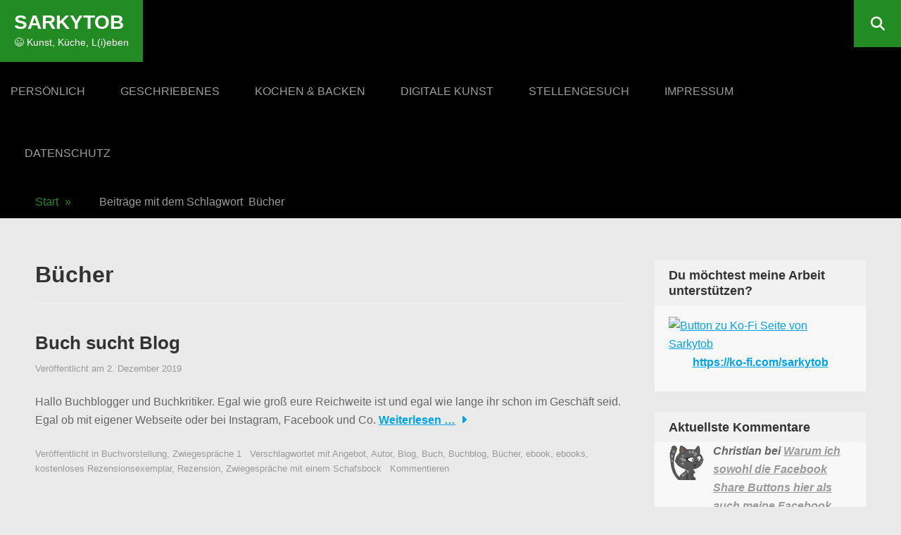

--- FILE ---
content_type: text/html; charset=UTF-8
request_url: https://www.sarkytob.de/Tags/buecher/
body_size: 11774
content:
        <!DOCTYPE html>
        <html lang="de">
        
<head>
		<meta charset="UTF-8">
		<meta name="viewport" content="width=device-width, initial-scale=1, minimum-scale=1">
		<link rel="profile" href="http://gmpg.org/xfn/11">
		<title>Bücher &#8211; Sarkytob</title>
<meta name='robots' content='max-image-preview:large' />
<meta name="dlm-version" content="5.1.6"><link rel='dns-prefetch' href='//www.sarkytob.de' />
<link rel="alternate" type="application/rss+xml" title="Sarkytob &raquo; Feed" href="https://www.sarkytob.de/feed/" />
<link rel="alternate" type="application/rss+xml" title="Sarkytob &raquo; Kommentar-Feed" href="https://www.sarkytob.de/comments/feed/" />
<link rel="alternate" type="application/rss+xml" title="Sarkytob &raquo; Bücher Schlagwort-Feed" href="https://www.sarkytob.de/Tags/buecher/feed/" />
<style id='wp-img-auto-sizes-contain-inline-css' type='text/css'>
img:is([sizes=auto i],[sizes^="auto," i]){contain-intrinsic-size:3000px 1500px}
/*# sourceURL=wp-img-auto-sizes-contain-inline-css */
</style>
<style id='wp-block-library-inline-css' type='text/css'>
:root{--wp-block-synced-color:#7a00df;--wp-block-synced-color--rgb:122,0,223;--wp-bound-block-color:var(--wp-block-synced-color);--wp-editor-canvas-background:#ddd;--wp-admin-theme-color:#007cba;--wp-admin-theme-color--rgb:0,124,186;--wp-admin-theme-color-darker-10:#006ba1;--wp-admin-theme-color-darker-10--rgb:0,107,160.5;--wp-admin-theme-color-darker-20:#005a87;--wp-admin-theme-color-darker-20--rgb:0,90,135;--wp-admin-border-width-focus:2px}@media (min-resolution:192dpi){:root{--wp-admin-border-width-focus:1.5px}}.wp-element-button{cursor:pointer}:root .has-very-light-gray-background-color{background-color:#eee}:root .has-very-dark-gray-background-color{background-color:#313131}:root .has-very-light-gray-color{color:#eee}:root .has-very-dark-gray-color{color:#313131}:root .has-vivid-green-cyan-to-vivid-cyan-blue-gradient-background{background:linear-gradient(135deg,#00d084,#0693e3)}:root .has-purple-crush-gradient-background{background:linear-gradient(135deg,#34e2e4,#4721fb 50%,#ab1dfe)}:root .has-hazy-dawn-gradient-background{background:linear-gradient(135deg,#faaca8,#dad0ec)}:root .has-subdued-olive-gradient-background{background:linear-gradient(135deg,#fafae1,#67a671)}:root .has-atomic-cream-gradient-background{background:linear-gradient(135deg,#fdd79a,#004a59)}:root .has-nightshade-gradient-background{background:linear-gradient(135deg,#330968,#31cdcf)}:root .has-midnight-gradient-background{background:linear-gradient(135deg,#020381,#2874fc)}:root{--wp--preset--font-size--normal:16px;--wp--preset--font-size--huge:42px}.has-regular-font-size{font-size:1em}.has-larger-font-size{font-size:2.625em}.has-normal-font-size{font-size:var(--wp--preset--font-size--normal)}.has-huge-font-size{font-size:var(--wp--preset--font-size--huge)}.has-text-align-center{text-align:center}.has-text-align-left{text-align:left}.has-text-align-right{text-align:right}.has-fit-text{white-space:nowrap!important}#end-resizable-editor-section{display:none}.aligncenter{clear:both}.items-justified-left{justify-content:flex-start}.items-justified-center{justify-content:center}.items-justified-right{justify-content:flex-end}.items-justified-space-between{justify-content:space-between}.screen-reader-text{border:0;clip-path:inset(50%);height:1px;margin:-1px;overflow:hidden;padding:0;position:absolute;width:1px;word-wrap:normal!important}.screen-reader-text:focus{background-color:#ddd;clip-path:none;color:#444;display:block;font-size:1em;height:auto;left:5px;line-height:normal;padding:15px 23px 14px;text-decoration:none;top:5px;width:auto;z-index:100000}html :where(.has-border-color){border-style:solid}html :where([style*=border-top-color]){border-top-style:solid}html :where([style*=border-right-color]){border-right-style:solid}html :where([style*=border-bottom-color]){border-bottom-style:solid}html :where([style*=border-left-color]){border-left-style:solid}html :where([style*=border-width]){border-style:solid}html :where([style*=border-top-width]){border-top-style:solid}html :where([style*=border-right-width]){border-right-style:solid}html :where([style*=border-bottom-width]){border-bottom-style:solid}html :where([style*=border-left-width]){border-left-style:solid}html :where(img[class*=wp-image-]){height:auto;max-width:100%}:where(figure){margin:0 0 1em}html :where(.is-position-sticky){--wp-admin--admin-bar--position-offset:var(--wp-admin--admin-bar--height,0px)}@media screen and (max-width:600px){html :where(.is-position-sticky){--wp-admin--admin-bar--position-offset:0px}}

/*# sourceURL=wp-block-library-inline-css */
</style><style id='wp-block-paragraph-inline-css' type='text/css'>
.is-small-text{font-size:.875em}.is-regular-text{font-size:1em}.is-large-text{font-size:2.25em}.is-larger-text{font-size:3em}.has-drop-cap:not(:focus):first-letter{float:left;font-size:8.4em;font-style:normal;font-weight:100;line-height:.68;margin:.05em .1em 0 0;text-transform:uppercase}body.rtl .has-drop-cap:not(:focus):first-letter{float:none;margin-left:.1em}p.has-drop-cap.has-background{overflow:hidden}:root :where(p.has-background){padding:1.25em 2.375em}:where(p.has-text-color:not(.has-link-color)) a{color:inherit}p.has-text-align-left[style*="writing-mode:vertical-lr"],p.has-text-align-right[style*="writing-mode:vertical-rl"]{rotate:180deg}
/*# sourceURL=https://www.sarkytob.de/botykras/wp-includes/blocks/paragraph/style.min.css */
</style>
<style id='global-styles-inline-css' type='text/css'>
:root{--wp--preset--aspect-ratio--square: 1;--wp--preset--aspect-ratio--4-3: 4/3;--wp--preset--aspect-ratio--3-4: 3/4;--wp--preset--aspect-ratio--3-2: 3/2;--wp--preset--aspect-ratio--2-3: 2/3;--wp--preset--aspect-ratio--16-9: 16/9;--wp--preset--aspect-ratio--9-16: 9/16;--wp--preset--color--black: #111111;--wp--preset--color--cyan-bluish-gray: #abb8c3;--wp--preset--color--white: #ffffff;--wp--preset--color--pale-pink: #f78da7;--wp--preset--color--vivid-red: #cf2e2e;--wp--preset--color--luminous-vivid-orange: #ff6900;--wp--preset--color--luminous-vivid-amber: #fcb900;--wp--preset--color--light-green-cyan: #7bdcb5;--wp--preset--color--vivid-green-cyan: #00d084;--wp--preset--color--pale-cyan-blue: #8ed1fc;--wp--preset--color--vivid-cyan-blue: #0693e3;--wp--preset--color--vivid-purple: #9b51e0;--wp--preset--color--gray: #f4f4f4;--wp--preset--color--blue: 1b8be0;--wp--preset--color--orange: #e7b507;--wp--preset--gradient--vivid-cyan-blue-to-vivid-purple: linear-gradient(135deg,rgb(6,147,227) 0%,rgb(155,81,224) 100%);--wp--preset--gradient--light-green-cyan-to-vivid-green-cyan: linear-gradient(135deg,rgb(122,220,180) 0%,rgb(0,208,130) 100%);--wp--preset--gradient--luminous-vivid-amber-to-luminous-vivid-orange: linear-gradient(135deg,rgb(252,185,0) 0%,rgb(255,105,0) 100%);--wp--preset--gradient--luminous-vivid-orange-to-vivid-red: linear-gradient(135deg,rgb(255,105,0) 0%,rgb(207,46,46) 100%);--wp--preset--gradient--very-light-gray-to-cyan-bluish-gray: linear-gradient(135deg,rgb(238,238,238) 0%,rgb(169,184,195) 100%);--wp--preset--gradient--cool-to-warm-spectrum: linear-gradient(135deg,rgb(74,234,220) 0%,rgb(151,120,209) 20%,rgb(207,42,186) 40%,rgb(238,44,130) 60%,rgb(251,105,98) 80%,rgb(254,248,76) 100%);--wp--preset--gradient--blush-light-purple: linear-gradient(135deg,rgb(255,206,236) 0%,rgb(152,150,240) 100%);--wp--preset--gradient--blush-bordeaux: linear-gradient(135deg,rgb(254,205,165) 0%,rgb(254,45,45) 50%,rgb(107,0,62) 100%);--wp--preset--gradient--luminous-dusk: linear-gradient(135deg,rgb(255,203,112) 0%,rgb(199,81,192) 50%,rgb(65,88,208) 100%);--wp--preset--gradient--pale-ocean: linear-gradient(135deg,rgb(255,245,203) 0%,rgb(182,227,212) 50%,rgb(51,167,181) 100%);--wp--preset--gradient--electric-grass: linear-gradient(135deg,rgb(202,248,128) 0%,rgb(113,206,126) 100%);--wp--preset--gradient--midnight: linear-gradient(135deg,rgb(2,3,129) 0%,rgb(40,116,252) 100%);--wp--preset--font-size--small: 14px;--wp--preset--font-size--medium: 20px;--wp--preset--font-size--large: 42px;--wp--preset--font-size--x-large: 42px;--wp--preset--font-size--normal: 18px;--wp--preset--font-size--huge: 54px;--wp--preset--spacing--20: 0.44rem;--wp--preset--spacing--30: 0.67rem;--wp--preset--spacing--40: 1rem;--wp--preset--spacing--50: 1.5rem;--wp--preset--spacing--60: 2.25rem;--wp--preset--spacing--70: 3.38rem;--wp--preset--spacing--80: 5.06rem;--wp--preset--shadow--natural: 6px 6px 9px rgba(0, 0, 0, 0.2);--wp--preset--shadow--deep: 12px 12px 50px rgba(0, 0, 0, 0.4);--wp--preset--shadow--sharp: 6px 6px 0px rgba(0, 0, 0, 0.2);--wp--preset--shadow--outlined: 6px 6px 0px -3px rgb(255, 255, 255), 6px 6px rgb(0, 0, 0);--wp--preset--shadow--crisp: 6px 6px 0px rgb(0, 0, 0);}:where(.is-layout-flex){gap: 0.5em;}:where(.is-layout-grid){gap: 0.5em;}body .is-layout-flex{display: flex;}.is-layout-flex{flex-wrap: wrap;align-items: center;}.is-layout-flex > :is(*, div){margin: 0;}body .is-layout-grid{display: grid;}.is-layout-grid > :is(*, div){margin: 0;}:where(.wp-block-columns.is-layout-flex){gap: 2em;}:where(.wp-block-columns.is-layout-grid){gap: 2em;}:where(.wp-block-post-template.is-layout-flex){gap: 1.25em;}:where(.wp-block-post-template.is-layout-grid){gap: 1.25em;}.has-black-color{color: var(--wp--preset--color--black) !important;}.has-cyan-bluish-gray-color{color: var(--wp--preset--color--cyan-bluish-gray) !important;}.has-white-color{color: var(--wp--preset--color--white) !important;}.has-pale-pink-color{color: var(--wp--preset--color--pale-pink) !important;}.has-vivid-red-color{color: var(--wp--preset--color--vivid-red) !important;}.has-luminous-vivid-orange-color{color: var(--wp--preset--color--luminous-vivid-orange) !important;}.has-luminous-vivid-amber-color{color: var(--wp--preset--color--luminous-vivid-amber) !important;}.has-light-green-cyan-color{color: var(--wp--preset--color--light-green-cyan) !important;}.has-vivid-green-cyan-color{color: var(--wp--preset--color--vivid-green-cyan) !important;}.has-pale-cyan-blue-color{color: var(--wp--preset--color--pale-cyan-blue) !important;}.has-vivid-cyan-blue-color{color: var(--wp--preset--color--vivid-cyan-blue) !important;}.has-vivid-purple-color{color: var(--wp--preset--color--vivid-purple) !important;}.has-black-background-color{background-color: var(--wp--preset--color--black) !important;}.has-cyan-bluish-gray-background-color{background-color: var(--wp--preset--color--cyan-bluish-gray) !important;}.has-white-background-color{background-color: var(--wp--preset--color--white) !important;}.has-pale-pink-background-color{background-color: var(--wp--preset--color--pale-pink) !important;}.has-vivid-red-background-color{background-color: var(--wp--preset--color--vivid-red) !important;}.has-luminous-vivid-orange-background-color{background-color: var(--wp--preset--color--luminous-vivid-orange) !important;}.has-luminous-vivid-amber-background-color{background-color: var(--wp--preset--color--luminous-vivid-amber) !important;}.has-light-green-cyan-background-color{background-color: var(--wp--preset--color--light-green-cyan) !important;}.has-vivid-green-cyan-background-color{background-color: var(--wp--preset--color--vivid-green-cyan) !important;}.has-pale-cyan-blue-background-color{background-color: var(--wp--preset--color--pale-cyan-blue) !important;}.has-vivid-cyan-blue-background-color{background-color: var(--wp--preset--color--vivid-cyan-blue) !important;}.has-vivid-purple-background-color{background-color: var(--wp--preset--color--vivid-purple) !important;}.has-black-border-color{border-color: var(--wp--preset--color--black) !important;}.has-cyan-bluish-gray-border-color{border-color: var(--wp--preset--color--cyan-bluish-gray) !important;}.has-white-border-color{border-color: var(--wp--preset--color--white) !important;}.has-pale-pink-border-color{border-color: var(--wp--preset--color--pale-pink) !important;}.has-vivid-red-border-color{border-color: var(--wp--preset--color--vivid-red) !important;}.has-luminous-vivid-orange-border-color{border-color: var(--wp--preset--color--luminous-vivid-orange) !important;}.has-luminous-vivid-amber-border-color{border-color: var(--wp--preset--color--luminous-vivid-amber) !important;}.has-light-green-cyan-border-color{border-color: var(--wp--preset--color--light-green-cyan) !important;}.has-vivid-green-cyan-border-color{border-color: var(--wp--preset--color--vivid-green-cyan) !important;}.has-pale-cyan-blue-border-color{border-color: var(--wp--preset--color--pale-cyan-blue) !important;}.has-vivid-cyan-blue-border-color{border-color: var(--wp--preset--color--vivid-cyan-blue) !important;}.has-vivid-purple-border-color{border-color: var(--wp--preset--color--vivid-purple) !important;}.has-vivid-cyan-blue-to-vivid-purple-gradient-background{background: var(--wp--preset--gradient--vivid-cyan-blue-to-vivid-purple) !important;}.has-light-green-cyan-to-vivid-green-cyan-gradient-background{background: var(--wp--preset--gradient--light-green-cyan-to-vivid-green-cyan) !important;}.has-luminous-vivid-amber-to-luminous-vivid-orange-gradient-background{background: var(--wp--preset--gradient--luminous-vivid-amber-to-luminous-vivid-orange) !important;}.has-luminous-vivid-orange-to-vivid-red-gradient-background{background: var(--wp--preset--gradient--luminous-vivid-orange-to-vivid-red) !important;}.has-very-light-gray-to-cyan-bluish-gray-gradient-background{background: var(--wp--preset--gradient--very-light-gray-to-cyan-bluish-gray) !important;}.has-cool-to-warm-spectrum-gradient-background{background: var(--wp--preset--gradient--cool-to-warm-spectrum) !important;}.has-blush-light-purple-gradient-background{background: var(--wp--preset--gradient--blush-light-purple) !important;}.has-blush-bordeaux-gradient-background{background: var(--wp--preset--gradient--blush-bordeaux) !important;}.has-luminous-dusk-gradient-background{background: var(--wp--preset--gradient--luminous-dusk) !important;}.has-pale-ocean-gradient-background{background: var(--wp--preset--gradient--pale-ocean) !important;}.has-electric-grass-gradient-background{background: var(--wp--preset--gradient--electric-grass) !important;}.has-midnight-gradient-background{background: var(--wp--preset--gradient--midnight) !important;}.has-small-font-size{font-size: var(--wp--preset--font-size--small) !important;}.has-medium-font-size{font-size: var(--wp--preset--font-size--medium) !important;}.has-large-font-size{font-size: var(--wp--preset--font-size--large) !important;}.has-x-large-font-size{font-size: var(--wp--preset--font-size--x-large) !important;}
/*# sourceURL=global-styles-inline-css */
</style>

<style id='classic-theme-styles-inline-css' type='text/css'>
/*! This file is auto-generated */
.wp-block-button__link{color:#fff;background-color:#32373c;border-radius:9999px;box-shadow:none;text-decoration:none;padding:calc(.667em + 2px) calc(1.333em + 2px);font-size:1.125em}.wp-block-file__button{background:#32373c;color:#fff;text-decoration:none}
/*# sourceURL=/wp-includes/css/classic-themes.min.css */
</style>
<link rel='stylesheet' id='better-recent-comments-css' href='https://www.sarkytob.de/botykras/wp-content/plugins/better-recent-comments/assets/css/better-recent-comments.min.css?ver=6.9' type='text/css' media='all' />
<link rel='stylesheet' id='category-sticky-post-css' href='https://www.sarkytob.de/botykras/wp-content/plugins/category-sticky-post/css/plugin.css?ver=6.9' type='text/css' media='all' />
<link rel='stylesheet' id='fabulous-fluid-style-css' href='https://www.sarkytob.de/botykras/wp-content/themes/fabulous-fluid/style.css?ver=6.9' type='text/css' media='all' />
<link rel='stylesheet' id='childtheme-style-css' href='https://www.sarkytob.de/botykras/wp-content/themes/fabulous-fuid-child/style.css?ver=6.9' type='text/css' media='all' />
<link rel='stylesheet' id='sidr-dark-css' href='https://www.sarkytob.de/botykras/wp-content/themes/fabulous-fluid/css/jquery.sidr.dark.min.css?ver=2.1.0' type='text/css' media='all' />
<link rel='stylesheet' id='font-awesome-css' href='https://www.sarkytob.de/botykras/wp-content/themes/fabulous-fluid/css/font-awesome/css/all.min.css?ver=6.4.2' type='text/css' media='all' />
<link rel='stylesheet' id='fabulous-fluid-block-style-css' href='https://www.sarkytob.de/botykras/wp-content/themes/fabulous-fluid/css/blocks.css?ver=20251214-175715' type='text/css' media='all' />
<link rel='stylesheet' id='UserAccessManagerLoginForm-css' href='https://www.sarkytob.de/botykras/wp-content/plugins/user-access-manager/assets/css/uamLoginForm.css?ver=2.3.8' type='text/css' media='screen' />
<link rel='stylesheet' id='wp-font-emoticons-css' href='https://www.sarkytob.de/botykras/wp-content/plugins/font-emoticons/emoticons.css?ver=6.9' type='text/css' media='all' />
<script type="text/javascript" src="https://www.sarkytob.de/botykras/wp-content/plugins/svg-support/vendor/DOMPurify/DOMPurify.min.js?ver=2.5.8" id="bodhi-dompurify-library-js"></script>
<script type="text/javascript" src="https://www.sarkytob.de/botykras/wp-includes/js/jquery/jquery.min.js?ver=3.7.1" id="jquery-core-js"></script>
<script type="text/javascript" src="https://www.sarkytob.de/botykras/wp-includes/js/jquery/jquery-migrate.min.js?ver=3.4.1" id="jquery-migrate-js"></script>
<script type="text/javascript" id="bodhi_svg_inline-js-extra">
/* <![CDATA[ */
var svgSettings = {"skipNested":""};
//# sourceURL=bodhi_svg_inline-js-extra
/* ]]> */
</script>
<script type="text/javascript" src="https://www.sarkytob.de/botykras/wp-content/plugins/svg-support/js/min/svgs-inline-min.js" id="bodhi_svg_inline-js"></script>
<script type="text/javascript" id="bodhi_svg_inline-js-after">
/* <![CDATA[ */
cssTarget={"Bodhi":"img.style-svg","ForceInlineSVG":"style-svg"};ForceInlineSVGActive="false";frontSanitizationEnabled="on";
//# sourceURL=bodhi_svg_inline-js-after
/* ]]> */
</script>
<link rel="https://api.w.org/" href="https://www.sarkytob.de/wp-json/" /><link rel="alternate" title="JSON" type="application/json" href="https://www.sarkytob.de/wp-json/wp/v2/tags/5" /><link rel="EditURI" type="application/rsd+xml" title="RSD" href="https://www.sarkytob.de/botykras/xmlrpc.php?rsd" />
<meta name="generator" content="WordPress 6.9" />
<style type="text/css" id="custom-background-css">
body.custom-background { background-color: #eaeaea; }
</style>
	<!-- Sarkytob inline CSS Styles -->
<style type="text/css" media="screen" rel="ct-custom-css">
body.custom-background { background-color: #eaeaea; }
.site-branding .site-title a, .site-branding .site-description { color: #ffffff; }
.site-branding .site-description { color: #ffffff; }
</style>
</head>

<body class="archive tag tag-buecher tag-5 custom-background wp-embed-responsive wp-theme-fabulous-fluid wp-child-theme-fabulous-fuid-child hfeed right-sidebar">


			<div id="page" class="hfeed site">
		<a class="skip-link screen-reader-text" href="#content">Zum Inhalt springen</a>
				<header id="masthead" class="site-header" role="banner">
			<div class="wrapper">
				<div class="site-branding">
				<div class="header-site-details">
						<p class="site-title"><a href="https://www.sarkytob.de/" rel="home">Sarkytob</a></p>
						<p class="site-description">&#x1f609; Kunst, Küche, L(i)eben</p>
				</div><!-- .site-details -->
				</div><!-- .site-branding -->
				<div id="mobile-header">
		    <a id="responsive-menu-button" href="#sidr-main"><span class="mobile-menu-text screen-reader-text">Menü</span></a>
		</div>
					<nav id="site-navigation" class="main-navigation" role="navigation">
				<div class="menu-top-navigation-container"><ul id="primary-menu" class="menu"><li id="menu-item-1119" class="menu-item menu-item-type-taxonomy menu-item-object-category menu-item-1119"><a href="https://www.sarkytob.de/persoenlich/">Persönlich</a></li>
<li id="menu-item-1160" class="menu-item menu-item-type-post_type menu-item-object-page menu-item-has-children menu-item-1160"><a href="https://www.sarkytob.de/geschriebenes/">Geschriebenes</a>
<ul class="sub-menu">
	<li id="menu-item-1803" class="menu-item menu-item-type-post_type menu-item-object-page menu-item-1803"><a href="https://www.sarkytob.de/rezensionsexemplare/">Rezensionsexemplare</a></li>
	<li id="menu-item-2034" class="menu-item menu-item-type-post_type menu-item-object-page menu-item-2034"><a href="https://www.sarkytob.de/zwiegesprache-mit-einem-schafsbock-kaufen/">Verkaufsstellen &#8211; ZmeS als Taschenbuch und Ebook</a></li>
	<li id="menu-item-1818" class="menu-item menu-item-type-post_type menu-item-object-post menu-item-1818"><a href="https://www.sarkytob.de/mad-king-cock-ab-sofort-kostenlos-erhaeltlich/" title="Mad King Cock und das goldene Mädchen kostenlos herunterladen">Download &#8211; Mad King Cock</a></li>
</ul>
</li>
<li id="menu-item-1118" class="menu-item menu-item-type-post_type menu-item-object-page menu-item-1118"><a href="https://www.sarkytob.de/kochen-backen/">Kochen &#038; Backen</a></li>
<li id="menu-item-1161" class="menu-item menu-item-type-post_type menu-item-object-page menu-item-has-children menu-item-1161"><a href="https://www.sarkytob.de/kunst/">Digitale Kunst</a>
<ul class="sub-menu">
	<li id="menu-item-1558" class="menu-item menu-item-type-post_type menu-item-object-page menu-item-1558"><a href="https://www.sarkytob.de/mein-blender-portfolio/">Mein Blender Portfolio</a></li>
	<li id="menu-item-1450" class="menu-item menu-item-type-post_type menu-item-object-page menu-item-1450"><a href="https://www.sarkytob.de/mein-instagram-feed/">Mein Instagram Feed</a></li>
</ul>
</li>
<li id="menu-item-472" class="menu-item menu-item-type-post_type menu-item-object-page menu-item-472"><a href="https://www.sarkytob.de/stellengesuch-promovierter-diplom-biologe-sucht-neue-betaetigung/">Stellengesuch</a></li>
<li id="menu-item-78" class="menu-item menu-item-type-post_type menu-item-object-page menu-item-78"><a href="https://www.sarkytob.de/impressum/">Impressum</a></li>
<li id="menu-item-584" class="menu-item menu-item-type-post_type menu-item-object-page menu-item-privacy-policy menu-item-584"><a rel="privacy-policy" href="https://www.sarkytob.de/datenschutzerklaerung/">Datenschutz</a></li>
</ul></div>			</nav><!-- #site-navigation -->
	    
				<ul class="social-networks">
					<li><a href="javascript:void(0);" class="fa fa-search" id="social-search-anchor"></a></li>
				</ul>
						</div><!-- .wrapper -->
		</header><!-- #masthead -->
		<!-- Disable Header Image --><div id="breadcrumb-list" class="clear">
					<div class="wrapper clear"><span class="breadcrumb" typeof="v:Breadcrumb"><a rel="v:url" property="v:title" href="https://www.sarkytob.de/">Start <span class="sep">&raquo;</span><!-- .sep --></a></span><span class="breadcrumb-current"><span class="tag-text">Beiträge mit dem Schlagwort &nbsp</span>Bücher</span></div><!-- .wrapper -->
			</div><!-- #breadcrumb-list -->		<div id="content" class="site-content">
			<div id="content-wrapper" class="wrapper">
				<div id="primary" class="content-area">
				<main id="main" class="site-main" role="main">
		
	<header class="page-header">
		<h1 class="page-title">Bücher</h1>	</header><!-- .page-header -->

	
<article id="post-1805" class="post-1805 post type-post status-publish format-standard hentry category-buchvorstellung category-zwiegespraeche-1 tag-angebot tag-autor tag-blog tag-buch tag-buchblog tag-buecher tag-ebook tag-ebooks tag-kostenloses-rezensionsexemplar tag-rezension tag-zwiegespraeche-mit-einem-schafsbock excerpt-image-left">

	
	<div class="entry-container">
		<header class="entry-header">
			<h2 class="entry-title"><a href="https://www.sarkytob.de/buch-sucht-blog/" rel="bookmark">Buch sucht Blog</a></h2>			<div class="entry-meta">
				<span class="posted-on">Veröffentlicht am <a href="https://www.sarkytob.de/buch-sucht-blog/" rel="bookmark"><time class="entry-date published" datetime="2019-12-02T16:07:54+01:00">2. Dezember 2019</time><time class="updated" datetime="2019-12-02T16:10:50+01:00">2. Dezember 2019</time></a></span><span class="byline"> von <span class="author vcard"><a class="url fn n" href="https://www.sarkytob.de/author/tobib/">TobiB</a></span></span>			</div><!-- .entry-meta -->
					</header><!-- .entry-header -->

		<div class="entry-summary"> <p> Hallo Buchblogger und Buchkritiker. Egal wie groß eure Reichweite ist und egal wie lange ihr schon im Geschäft seid. Egal ob mit eigener Webseite oder bei Instagram, Facebook und Co. <span class="readmore"><a href="https://www.sarkytob.de/buch-sucht-blog/">Weiterlesen …</a></span> </p> 
</div><!-- .entry-summary -->
		<footer class="entry-footer">
			<span class="cat-links">Veröffentlicht in <a href="https://www.sarkytob.de/literatur/buch/buchvorstellung/" rel="category tag">Buchvorstellung</a>, <a href="https://www.sarkytob.de/literatur/buch/zwiegespraeche-1/" rel="category tag">Zwiegespräche 1</a></span><span class="tags-links">Verschlagwortet mit <a href="https://www.sarkytob.de/Tags/angebot/" rel="tag">Angebot</a>, <a href="https://www.sarkytob.de/Tags/autor/" rel="tag">Autor</a>, <a href="https://www.sarkytob.de/Tags/blog/" rel="tag">Blog</a>, <a href="https://www.sarkytob.de/Tags/buch/" rel="tag">Buch</a>, <a href="https://www.sarkytob.de/Tags/buchblog/" rel="tag">Buchblog</a>, <a href="https://www.sarkytob.de/Tags/buecher/" rel="tag">Bücher</a>, <a href="https://www.sarkytob.de/Tags/ebook/" rel="tag">ebook</a>, <a href="https://www.sarkytob.de/Tags/ebooks/" rel="tag">ebooks</a>, <a href="https://www.sarkytob.de/Tags/kostenloses-rezensionsexemplar/" rel="tag">kostenloses Rezensionsexemplar</a>, <a href="https://www.sarkytob.de/Tags/rezension/" rel="tag">Rezension</a>, <a href="https://www.sarkytob.de/Tags/zwiegespraeche-mit-einem-schafsbock/" rel="tag">Zwiegespräche mit einem Schafsbock</a></span><span class="comments-link"><a href="https://www.sarkytob.de/buch-sucht-blog/#respond">Kommentieren</a></span>		</footer><!-- .entry-footer -->
	</div><!-- .entry-container -->
</article><!-- #post-## -->

<article id="post-1808" class="post-1808 post type-post status-publish format-standard hentry category-buch category-buchvorstellung category-literatur category-zwiegespraeche-1 tag-buch tag-buecher tag-buchhaendler tag-kostenlos tag-leseexemplar tag-neu tag-supportyourlocaldealer excerpt-image-left">

	
	<div class="entry-container">
		<header class="entry-header">
			<h2 class="entry-title"><a href="https://www.sarkytob.de/buch-sucht-haendler/" rel="bookmark">Buch sucht Händler</a></h2>			<div class="entry-meta">
				<span class="posted-on">Veröffentlicht am <a href="https://www.sarkytob.de/buch-sucht-haendler/" rel="bookmark"><time class="entry-date published" datetime="2019-12-02T15:51:00+01:00">2. Dezember 2019</time><time class="updated" datetime="2019-12-02T16:28:07+01:00">2. Dezember 2019</time></a></span><span class="byline"> von <span class="author vcard"><a class="url fn n" href="https://www.sarkytob.de/author/tobib/">TobiB</a></span></span>			</div><!-- .entry-meta -->
					</header><!-- .entry-header -->

		<div class="entry-summary"> <p> Hallo, mein Name ist &#8222;Zwiegespräche mit einem Schafsbock&#8220; und ich bin ein feines, kleines Büchlein mit 11 Erzählungen rund um einen Typen, der mit seinem Stofftier spricht. Mich gibt es <span class="readmore"><a href="https://www.sarkytob.de/buch-sucht-haendler/">Weiterlesen …</a></span> </p> 
</div><!-- .entry-summary -->
		<footer class="entry-footer">
			<span class="cat-links">Veröffentlicht in <a href="https://www.sarkytob.de/literatur/buch/" rel="category tag">Buch</a>, <a href="https://www.sarkytob.de/literatur/buch/buchvorstellung/" rel="category tag">Buchvorstellung</a>, <a href="https://www.sarkytob.de/literatur/" rel="category tag">Literatur</a>, <a href="https://www.sarkytob.de/literatur/buch/zwiegespraeche-1/" rel="category tag">Zwiegespräche 1</a></span><span class="tags-links">Verschlagwortet mit <a href="https://www.sarkytob.de/Tags/buch/" rel="tag">Buch</a>, <a href="https://www.sarkytob.de/Tags/buecher/" rel="tag">Bücher</a>, <a href="https://www.sarkytob.de/Tags/buchhaendler/" rel="tag">Buchhändler</a>, <a href="https://www.sarkytob.de/Tags/kostenlos/" rel="tag">kostenlos</a>, <a href="https://www.sarkytob.de/Tags/leseexemplar/" rel="tag">Leseexemplar</a>, <a href="https://www.sarkytob.de/Tags/neu/" rel="tag">neu</a>, <a href="https://www.sarkytob.de/Tags/supportyourlocaldealer/" rel="tag">supportyourlocaldealer</a></span><span class="comments-link"><a href="https://www.sarkytob.de/buch-sucht-haendler/#respond">Kommentieren</a></span>		</footer><!-- .entry-footer -->
	</div><!-- .entry-container -->
</article><!-- #post-## -->

<article id="post-559" class="post-559 post type-post status-publish format-standard hentry category-buch category-mad-king-cock category-zwiegespraeche-1 tag-buch tag-buecher tag-e-book tag-e-books tag-ebook tag-ebooks tag-mad-king-cock tag-zwiegespraeche-mit-einem-schafsbock excerpt-image-left">

	
	<div class="entry-container">
		<header class="entry-header">
			<h2 class="entry-title"><a href="https://www.sarkytob.de/veroeffentlichung-meiner-ersten-kurzgeschichte-vorgezogen/" rel="bookmark">Veröffentlichung meiner ersten Kurzgeschichte vorgezogen</a></h2>			<div class="entry-meta">
				<span class="posted-on">Veröffentlicht am <a href="https://www.sarkytob.de/veroeffentlichung-meiner-ersten-kurzgeschichte-vorgezogen/" rel="bookmark"><time class="entry-date published" datetime="2014-03-10T17:12:09+01:00">10. März 2014</time><time class="updated" datetime="2019-06-12T12:59:47+02:00">12. Juni 2019</time></a></span><span class="byline"> von <span class="author vcard"><a class="url fn n" href="https://www.sarkytob.de/author/tobib/">TobiB</a></span></span>			</div><!-- .entry-meta -->
					</header><!-- .entry-header -->

		<div class="entry-summary"> <p> Da ich immer noch an den Illustrationen für &#8222;Zwiegespräche mit einem Schafsbock&#8220; arbeite (nie wieder verlasse ich mich auf mündliche Zusagen von &#8222;Freunden&#8220;) habe ich beschlossen, meine Kurzgeschichte über Gauner, <span class="readmore"><a href="https://www.sarkytob.de/veroeffentlichung-meiner-ersten-kurzgeschichte-vorgezogen/">Weiterlesen …</a></span> </p> 
</div><!-- .entry-summary -->
		<footer class="entry-footer">
			<span class="cat-links">Veröffentlicht in <a href="https://www.sarkytob.de/literatur/buch/" rel="category tag">Buch</a>, <a href="https://www.sarkytob.de/literatur/buch/mad-king-cock/" rel="category tag">Mad King Cock</a>, <a href="https://www.sarkytob.de/literatur/buch/zwiegespraeche-1/" rel="category tag">Zwiegespräche 1</a></span><span class="tags-links">Verschlagwortet mit <a href="https://www.sarkytob.de/Tags/buch/" rel="tag">Buch</a>, <a href="https://www.sarkytob.de/Tags/buecher/" rel="tag">Bücher</a>, <a href="https://www.sarkytob.de/Tags/e-book/" rel="tag">e-book</a>, <a href="https://www.sarkytob.de/Tags/e-books/" rel="tag">e-books</a>, <a href="https://www.sarkytob.de/Tags/ebook/" rel="tag">ebook</a>, <a href="https://www.sarkytob.de/Tags/ebooks/" rel="tag">ebooks</a>, <a href="https://www.sarkytob.de/Tags/mad-king-cock/" rel="tag">Mad King Cock</a>, <a href="https://www.sarkytob.de/Tags/zwiegespraeche-mit-einem-schafsbock/" rel="tag">Zwiegespräche mit einem Schafsbock</a></span><span class="comments-link"><a href="https://www.sarkytob.de/veroeffentlichung-meiner-ersten-kurzgeschichte-vorgezogen/#respond">Kommentieren</a></span>		</footer><!-- .entry-footer -->
	</div><!-- .entry-container -->
</article><!-- #post-## -->

<article id="post-544" class="post-544 post type-post status-publish format-standard has-post-thumbnail hentry category-buch category-buchvorstellung category-mad-king-cock tag-buch tag-buecher tag-e-book tag-e-books tag-ebook tag-ebooks tag-krimi tag-mad-king-cock tag-sueddeutschland tag-team-doppel-d excerpt-image-left">

					<figure class="featured-image">
	            	<a rel="bookmark" href="https://www.sarkytob.de/mad-king-cock-und-das-goldene-maedchen/">
						<picture class="attachment-post-thumbnail size-post-thumbnail wp-post-image" decoding="async" fetchpriority="high">
<source type="image/webp" srcset="https://www.sarkytob.de/botykras/../sauglatt/Sarkytob-Mad-King-Cock-und-das-goldene-Mädchen-420x283.jpg.webp 420w, https://www.sarkytob.de/botykras/../sauglatt/Sarkytob-Mad-King-Cock-und-das-goldene-Mädchen-840x565.jpg.webp 840w" sizes="(max-width: 420px) 100vw, 420px"/>
<img width="420" height="283" src="https://www.sarkytob.de/botykras/../sauglatt/Sarkytob-Mad-King-Cock-und-das-goldene-Mädchen-420x283.jpg" alt="Buchcover Mad King Cock und das goldene Mädchen" decoding="async" fetchpriority="high" srcset="https://www.sarkytob.de/botykras/../sauglatt/Sarkytob-Mad-King-Cock-und-das-goldene-Mädchen-420x283.jpg 420w, https://www.sarkytob.de/botykras/../sauglatt/Sarkytob-Mad-King-Cock-und-das-goldene-Mädchen-840x565.jpg 840w" sizes="(max-width: 420px) 100vw, 420px"/>
</picture>
			        </a>
		        </figure>
		   	
	<div class="entry-container">
		<header class="entry-header">
			<h2 class="entry-title"><a href="https://www.sarkytob.de/mad-king-cock-und-das-goldene-maedchen/" rel="bookmark">Mad King Cock und das goldene Mädchen</a></h2>			<div class="entry-meta">
				<span class="posted-on">Veröffentlicht am <a href="https://www.sarkytob.de/mad-king-cock-und-das-goldene-maedchen/" rel="bookmark"><time class="entry-date published" datetime="2014-03-10T16:10:54+01:00">10. März 2014</time><time class="updated" datetime="2025-06-09T14:11:44+02:00">9. Juni 2025</time></a></span><span class="byline"> von <span class="author vcard"><a class="url fn n" href="https://www.sarkytob.de/author/tobib/">TobiB</a></span></span>			</div><!-- .entry-meta -->
					</header><!-- .entry-header -->

		<div class="entry-summary"> <p> Sex, Drugs und Rock&#8217;n&#8217;Roll &#8211; damit verdient Mad King Cock seinen Lebensunterhalt. Damit und mit allen anderen kriminellen Machenschaften, die hohe Gewinne versprechen. Und er verdient gut damit, sehr gut. <span class="readmore"><a href="https://www.sarkytob.de/mad-king-cock-und-das-goldene-maedchen/">Weiterlesen …</a></span> </p> 
</div><!-- .entry-summary -->
		<footer class="entry-footer">
			<span class="cat-links">Veröffentlicht in <a href="https://www.sarkytob.de/literatur/buch/" rel="category tag">Buch</a>, <a href="https://www.sarkytob.de/literatur/buch/buchvorstellung/" rel="category tag">Buchvorstellung</a>, <a href="https://www.sarkytob.de/literatur/buch/mad-king-cock/" rel="category tag">Mad King Cock</a></span><span class="tags-links">Verschlagwortet mit <a href="https://www.sarkytob.de/Tags/buch/" rel="tag">Buch</a>, <a href="https://www.sarkytob.de/Tags/buecher/" rel="tag">Bücher</a>, <a href="https://www.sarkytob.de/Tags/e-book/" rel="tag">e-book</a>, <a href="https://www.sarkytob.de/Tags/e-books/" rel="tag">e-books</a>, <a href="https://www.sarkytob.de/Tags/ebook/" rel="tag">ebook</a>, <a href="https://www.sarkytob.de/Tags/ebooks/" rel="tag">ebooks</a>, <a href="https://www.sarkytob.de/Tags/krimi/" rel="tag">Krimi</a>, <a href="https://www.sarkytob.de/Tags/mad-king-cock/" rel="tag">Mad King Cock</a>, <a href="https://www.sarkytob.de/Tags/sueddeutschland/" rel="tag">Süddeutschland</a>, <a href="https://www.sarkytob.de/Tags/team-doppel-d/" rel="tag">Team Doppel-D</a></span><span class="comments-link"><a href="https://www.sarkytob.de/mad-king-cock-und-das-goldene-maedchen/#respond">Kommentieren</a></span>		</footer><!-- .entry-footer -->
	</div><!-- .entry-container -->
</article><!-- #post-## -->

<article id="post-473" class="post-473 post type-post status-publish format-standard hentry category-3d category-zwiegespraeche-1 tag-3d tag-animation tag-blender tag-buch tag-buecher tag-e-book tag-e-books tag-ebook tag-ebooks tag-stofftier tag-teugel tag-zwiegespraeche-mit-einem-schafsbock excerpt-image-left">

	
	<div class="entry-container">
		<header class="entry-header">
			<h2 class="entry-title"><a href="https://www.sarkytob.de/teugel-2-0-es-geht-voran/" rel="bookmark">Teugel 2.0 &#8211; Es geht voran</a></h2>			<div class="entry-meta">
				<span class="posted-on">Veröffentlicht am <a href="https://www.sarkytob.de/teugel-2-0-es-geht-voran/" rel="bookmark"><time class="entry-date published" datetime="2014-02-02T16:16:00+01:00">2. Februar 2014</time><time class="updated" datetime="2025-06-09T14:06:12+02:00">9. Juni 2025</time></a></span><span class="byline"> von <span class="author vcard"><a class="url fn n" href="https://www.sarkytob.de/author/tobib/">TobiB</a></span></span>			</div><!-- .entry-meta -->
					</header><!-- .entry-header -->

		<div class="entry-summary"> <p> Nachdem ich ja leider meine Illustratorin für das Buch verloren habe musste ich eine neue Lösung für die Fertigstellung des Buches finden. Das einfachste wäre gewesen, das Ganze ohne zusätzliche <span class="readmore"><a href="https://www.sarkytob.de/teugel-2-0-es-geht-voran/">Weiterlesen …</a></span> </p> 
</div><!-- .entry-summary -->
		<footer class="entry-footer">
			<span class="cat-links">Veröffentlicht in <a href="https://www.sarkytob.de/multimedial/3d/" rel="category tag">3Dimensional</a>, <a href="https://www.sarkytob.de/literatur/buch/zwiegespraeche-1/" rel="category tag">Zwiegespräche 1</a></span><span class="tags-links">Verschlagwortet mit <a href="https://www.sarkytob.de/Tags/3d/" rel="tag">3D</a>, <a href="https://www.sarkytob.de/Tags/animation/" rel="tag">Animation</a>, <a href="https://www.sarkytob.de/Tags/blender/" rel="tag">Blender</a>, <a href="https://www.sarkytob.de/Tags/buch/" rel="tag">Buch</a>, <a href="https://www.sarkytob.de/Tags/buecher/" rel="tag">Bücher</a>, <a href="https://www.sarkytob.de/Tags/e-book/" rel="tag">e-book</a>, <a href="https://www.sarkytob.de/Tags/e-books/" rel="tag">e-books</a>, <a href="https://www.sarkytob.de/Tags/ebook/" rel="tag">ebook</a>, <a href="https://www.sarkytob.de/Tags/ebooks/" rel="tag">ebooks</a>, <a href="https://www.sarkytob.de/Tags/stofftier/" rel="tag">Stofftier</a>, <a href="https://www.sarkytob.de/Tags/teugel/" rel="tag">Teugel</a>, <a href="https://www.sarkytob.de/Tags/zwiegespraeche-mit-einem-schafsbock/" rel="tag">Zwiegespräche mit einem Schafsbock</a></span>		</footer><!-- .entry-footer -->
	</div><!-- .entry-container -->
</article><!-- #post-## -->

	<div class="main-pagination clear">
		
	<nav class="navigation posts-navigation" aria-label="Beiträge">
		<h2 class="screen-reader-text">Beitragsnavigation</h2>
		<div class="nav-links"><div class="nav-previous"><a href="https://www.sarkytob.de/Tags/buecher/page/2/" >Ältere Beiträge</a></div></div>
	</nav>	</div><!-- .main-pagination -->
		    </main><!-- #main -->
			    </div><!-- #primary -->
			<div role="complementary" class="widget-area" id="secondary">
		<aside id="custom_html-7" class="widget_text widget widget_custom_html"><h2 class="widget-title">Du möchtest meine Arbeit unterstützen?</h2><div class="textwidget custom-html-widget"><a href="https://ko-fi.com/sarkytob"><img src="https://www.sarkytob.de/botykras/../sauglatt/Ko-fi_sarkytob.png" class="image wp-image-1212  attachment-full size-full" alt="Button zu Ko-Fi Seite von Sarkytob" style="max-width: 100%; margin-top: 1em" width="250" height="145"></a>
<p style="text-align:center;margin-bottom:0.5em"><b><a href="https://ko-fi.com/sarkytob"  >https://ko-fi.com/sarkytob</a></b> </p> </div></aside><aside id="custom_html-6" class="widget_text widget widget_custom_html"><h2 class="widget-title">Aktuellste Kommentare</h2><div class="textwidget custom-html-widget"><ul id="better-recent-comments" class="recent-comments-list with-avatars"><li class="recentcomments recent-comment"><div class="comment-wrap" style="padding-left:63px; min-height:54px;"><span class="comment-avatar"><img src="/wp-content/plugins/cat-generator-avatars/cache/f69b09-50x50.png" srcset="/wp-content/plugins/cat-generator-avatars/cache/f69b09-50x50.png 2x" width="50" height="50" class="avatar avatar-50 cat-generator-avatar photo" alt="" ></span> <b> <span class="comment-author-link">Christian</span> bei <span class="comment-post"><a href="https://www.sarkytob.de/warum-ich-sowohl-die-facebook-share-buttons-hier-als-auch-meine-facebook-autorenseite-geloescht-habe/comment-page-1/#comment-1648">Warum ich sowohl die Facebook Share Buttons hier als auch meine Facebook Autorenseite gelöscht habe</a></span>:</b>  <br>  &bdquo;<span class="comment-excerpt">Haha, diese Dreck&#8230;ähh tschuldigung. Ich habe das auch gemerkt &#8211; denn vorhin wollte ich eine Grafik von dir als Link&hellip;</span>&ldquo;</div></li><li class="recentcomments recent-comment"><div class="comment-wrap" style="padding-left:63px; min-height:54px;"><span class="comment-avatar"><img src="/wp-content/plugins/cat-generator-avatars/cache/65ff78-50x50.png" srcset="/wp-content/plugins/cat-generator-avatars/cache/65ff78-50x50.png 2x" width="50" height="50" class="avatar avatar-50 cat-generator-avatar photo" alt="" ></span> <b> <span class="comment-author-link">TobiB</span> bei <span class="comment-post"><a href="https://www.sarkytob.de/saguaro-kaktus/comment-page-1/#comment-1647">Saguaro Kaktus &#8211; Der typische Western Kaktus als Logo</a></span>:</b>  <br>  &bdquo;<span class="comment-excerpt">Danke für die ergänzenden Infos. <span class="wp-font-emots-emo-happy"></span> Hollywood bzw. Kino/TV generell hat sicherlich einen großen Anteil an der Herausbildung dieses Klischees,&hellip;</span>&ldquo;</div></li><li class="recentcomments recent-comment"><div class="comment-wrap" style="padding-left:63px; min-height:54px;"><span class="comment-avatar"><img src="/wp-content/plugins/cat-generator-avatars/cache/d88424-50x50.png" srcset="/wp-content/plugins/cat-generator-avatars/cache/d88424-50x50.png 2x" width="50" height="50" class="avatar avatar-50 cat-generator-avatar photo" alt="" ></span> <b> <span class="comment-author-link">Robertchen</span> bei <span class="comment-post"><a href="https://www.sarkytob.de/saguaro-kaktus/comment-page-1/#comment-1646">Saguaro Kaktus &#8211; Der typische Western Kaktus als Logo</a></span>:</b>  <br>  &bdquo;<span class="comment-excerpt">Der Saguaro kommt nur in einem relativ kleinen Streifen Land im Grenzgebiet zwischen den Bundesstaaten Kalifornien und Arizonien vor. Häufig&hellip;</span>&ldquo;</div></li></ul></div></aside>	</div><!-- .widget-area -->
	    </div><!-- #content-wrapper -->
			    </div><!-- #content -->
			<footer id="colophon" class="site-footer" role="contentinfo">
    	<div id="site-details" class="footer-b">
		<div class="wrapper">
	<div class="site-info">
				<span class="copyright">&copy; 2013 - 2026 <a href="https://www.sarkytob.de/">Sarkytob</a><span class="sep">&#8226;</span> <a class="privacy-policy-link" href="https://www.sarkytob.de/datenschutzerklaerung/" rel="privacy-policy">Datenschutzerklärung</a></span></div>		</div><!-- .wrapper -->
	</div><!-- #site-details.footer-b -->
		</footer><!-- #colophon -->
			</div><!-- #page -->
		
		<div id="social-search-inline" style="display:none;">
			<div class="wrapper">
<form role="search" method="get" class="search-form" action="https://www.sarkytob.de/">
	<label>
		<span class="screen-reader-text">Suche nach:</span>
		<input type="search" class="search-field" placeholder="Suchen …" value="" name="s" title="Suche nach:">
	</label>
	<button type="submit" class="search-submit"><span class="screen-reader-text">Suchen</span></button>
</form>

			</div><!-- .wrapper -->
		</div><!-- #social-search-inline --><a href="#masthead" id="scrollup" class="genericon"><span class="screen-reader-text">Nach oben scrollen</span></a><nav id="sidr-main" class="mobile-menu sidr right" role="navigation"><ul id="header-left-nav" class="menu"><li class="menu-item menu-item-type-taxonomy menu-item-object-category menu-item-1119"><a href="https://www.sarkytob.de/persoenlich/">Persönlich</a></li>
<li class="menu-item menu-item-type-post_type menu-item-object-page menu-item-has-children menu-item-1160"><a href="https://www.sarkytob.de/geschriebenes/">Geschriebenes</a>
<ul class="sub-menu">
	<li class="menu-item menu-item-type-post_type menu-item-object-page menu-item-1803"><a href="https://www.sarkytob.de/rezensionsexemplare/">Rezensionsexemplare</a></li>
	<li class="menu-item menu-item-type-post_type menu-item-object-page menu-item-2034"><a href="https://www.sarkytob.de/zwiegesprache-mit-einem-schafsbock-kaufen/">Verkaufsstellen &#8211; ZmeS als Taschenbuch und Ebook</a></li>
	<li class="menu-item menu-item-type-post_type menu-item-object-post menu-item-1818"><a href="https://www.sarkytob.de/mad-king-cock-ab-sofort-kostenlos-erhaeltlich/" title="Mad King Cock und das goldene Mädchen kostenlos herunterladen">Download &#8211; Mad King Cock</a></li>
</ul>
</li>
<li class="menu-item menu-item-type-post_type menu-item-object-page menu-item-1118"><a href="https://www.sarkytob.de/kochen-backen/">Kochen &#038; Backen</a></li>
<li class="menu-item menu-item-type-post_type menu-item-object-page menu-item-has-children menu-item-1161"><a href="https://www.sarkytob.de/kunst/">Digitale Kunst</a>
<ul class="sub-menu">
	<li class="menu-item menu-item-type-post_type menu-item-object-page menu-item-1558"><a href="https://www.sarkytob.de/mein-blender-portfolio/">Mein Blender Portfolio</a></li>
	<li class="menu-item menu-item-type-post_type menu-item-object-page menu-item-1450"><a href="https://www.sarkytob.de/mein-instagram-feed/">Mein Instagram Feed</a></li>
</ul>
</li>
<li class="menu-item menu-item-type-post_type menu-item-object-page menu-item-472"><a href="https://www.sarkytob.de/stellengesuch-promovierter-diplom-biologe-sucht-neue-betaetigung/">Stellengesuch</a></li>
<li class="menu-item menu-item-type-post_type menu-item-object-page menu-item-78"><a href="https://www.sarkytob.de/impressum/">Impressum</a></li>
<li class="menu-item menu-item-type-post_type menu-item-object-page menu-item-privacy-policy menu-item-584"><a rel="privacy-policy" href="https://www.sarkytob.de/datenschutzerklaerung/">Datenschutz</a></li>
</ul></nav><!-- #sidr-main --><script type="speculationrules">
{"prefetch":[{"source":"document","where":{"and":[{"href_matches":"/*"},{"not":{"href_matches":["/botykras/wp-*.php","/botykras/wp-admin/*","/botykras/../sauglatt/*","/botykras/wp-content/*","/botykras/wp-content/plugins/*","/botykras/wp-content/themes/fabulous-fuid-child/*","/botykras/wp-content/themes/fabulous-fluid/*","/*\\?(.+)"]}},{"not":{"selector_matches":"a[rel~=\"nofollow\"]"}},{"not":{"selector_matches":".no-prefetch, .no-prefetch a"}}]},"eagerness":"conservative"}]}
</script>
<script type="text/javascript" id="dlm-xhr-js-extra">
/* <![CDATA[ */
var dlmXHRtranslations = {"error":"An error occurred while trying to download the file. Please try again.","not_found":"Download existiert nicht.","no_file_path":"No file path defined.","no_file_paths":"Dateipfad nicht definiert.","filetype":"Download is not allowed for this file type.","file_access_denied":"Access denied to this file.","access_denied":"Access denied. You do not have permission to download this file.","security_error":"Something is wrong with the file path.","file_not_found":"Datei nicht gefunden."};
//# sourceURL=dlm-xhr-js-extra
/* ]]> */
</script>
<script type="text/javascript" id="dlm-xhr-js-before">
/* <![CDATA[ */
const dlmXHR = {"xhr_links":{"class":["download-link","download-button"]},"prevent_duplicates":true,"ajaxUrl":"https:\/\/www.sarkytob.de\/botykras\/wp-admin\/admin-ajax.php"}; dlmXHRinstance = {}; const dlmXHRGlobalLinks = "https://www.sarkytob.de/download/"; const dlmNonXHRGlobalLinks = []; dlmXHRgif = "https://www.sarkytob.de/botykras/wp-includes/images/spinner.gif"; const dlmXHRProgress = "1"
//# sourceURL=dlm-xhr-js-before
/* ]]> */
</script>
<script type="text/javascript" src="https://www.sarkytob.de/botykras/wp-content/plugins/download-monitor/assets/js/dlm-xhr.min.js?ver=5.1.6" id="dlm-xhr-js"></script>
<script type="text/javascript" src="https://www.sarkytob.de/botykras/wp-content/themes/fabulous-fluid/js/navigation.min.js?ver=20120206" id="fabulous-fluid-navigation-js"></script>
<script type="text/javascript" src="https://www.sarkytob.de/botykras/wp-content/themes/fabulous-fluid/js/skip-link-focus-fix.js?ver=20130115" id="fabulous-fluid-skip-link-focus-fix-js"></script>
<script type="text/javascript" src="https://www.sarkytob.de/botykras/wp-content/themes/fabulous-fluid/js/jquery.sidr.min.js?ver=2.2.1.1" id="jquery-sidr-js"></script>
<script type="text/javascript" src="https://www.sarkytob.de/botykras/wp-content/themes/fabulous-fluid/js/custom.js?ver=1.0.0" id="fabulous-fluid-custom-script-js"></script>
<script type="text/javascript" src="https://www.sarkytob.de/botykras/wp-content/themes/fabulous-fluid/js/scrollup.js?ver=20141223" id="fabulous-fluid-scrollup-js"></script>

</body>
</html>


--- FILE ---
content_type: text/css
request_url: https://www.sarkytob.de/botykras/wp-content/themes/fabulous-fuid-child/style.css?ver=6.9
body_size: 1235
content:
/*
Theme Name: Fabulous Fluid Child Theme
Theme URI: https://sarkytob.de
Author: Catch Themes Team, TobiB
Author URI: https://catchthemes.com
Description: Anpassungen f�r das Fabulous Fluid Theme 
Version: 1.0
License: GNU General Public License, version 3 (GPLv3)
License URI: https://www.gnu.org/licenses/gpl-3.0.txt
Text Domain: fabulous-fluid
Template: fabulous-fluid
*/
  
/* =Child Theme Custom CSS
-------------------------------------------------------------- */

/* Clear Float  */
.clear-inline:before {
  content: "";
  display: table;
  clear: both;            
}        

/* Hervorhebungsfarben */
.site-branding {
  background-color: #238b23;
}

.site-header {
	background-color: #000;
}

.site-header .social-networks li .fa-search {
  background-color: #238b23;
}

/* Abstand zwischen Listenpunkten */
.addspace li {
  margin-bottom: 1em;
}

/*Metadaten (Datum, etc.) von Featured Grid Content entfernen */
#featured-grid-content .posted-on {
  display:none;
}

/*Anpasungen List Category Plugin*/

ul.lcp_catlist {
  list-style-type: none;
  margin-left: 0;
  margin-top: 2em;
}

.lcp_catlist li::after {
  content: "";
  display: table;
  clear: both;
}       

picture.lcp_thumbnail {
  float: left;
  margin-right: 1.5em;
}


.design {
  float:left;
  padding-bottom: 10px;
}

/* Widget Titel Anpassen */
#secondary .widget-title {
  margin:-20px -20px 0px;
  padding:10px 20px;
}

/* Breadcrumb Styling */
#breadcrumb-list {
	background-color: #000;
	color: #9c9c9c;
}

#breadcrumb-list a {
    color: #238b23;
}

/* Anpassung Liste unterbrochen  */

ol.continue {
list-style: none;
margin-left: 0;
} 

.continue li:before {
counter-increment: mycounter;
content: counter(mycounter) ". ";
}

ol:first-of-type {
counter-reset: mycounter;
}   
 
/* Anpassung Wordpress Gallery Masonry Effekt */
.gallery-masonry {
  column-count: 3;
  column-gap: 0;
 }
 
 .gallery-masonry .blocks-gallery-item {
     display: block;
     width: auto;
     margin: 0;
   
 }

.custom-gallery {
     column-count: 2;
     column-gap: 0;
     padding: 0;
     display: block;
}

@media (min-width: 782px) {
    .custom-gallery {
         column-count: 3;
    }
}

@media (min-width: 1440px) {
    .custom-gallery {
         column-count: 4;
    }
}

.custom-gallery .blocks-gallery-item {
     display: block;
     width: auto;
     margin: 0;
}

.custom-gallery .blocks-gallery-item figure {
     height: auto;
}

/* Anpassung Bild-Absatz */
.wp-block-image {
margin-bottom: 0;
}

/* Anpassung BoD-Widget */
div.bodShopWidget section.shopWidget2 a {
margin-bottom:1.65em !important;     
  }           
  
/* Anpassung Button-Size */
.button-max a {
font-size: 3em;
}  

.button-half a {
font-size: 2.25em;
margin: 5px 0 0;
}  

.abstand-top {
margin-top: 1.65em;
}

/* For correct SVG scaling */
.style-svg {
       max-width:100%;  
       height: 100%;
}

/* Download Button */
.download-button {
 	background-color: #238b23;
	background-image: -webkit-linear-gradient(#289f28,#238b23,#426A42);
	background-image: -moz-linear-gradient(#289f28,#238b23,#426A42);
	}